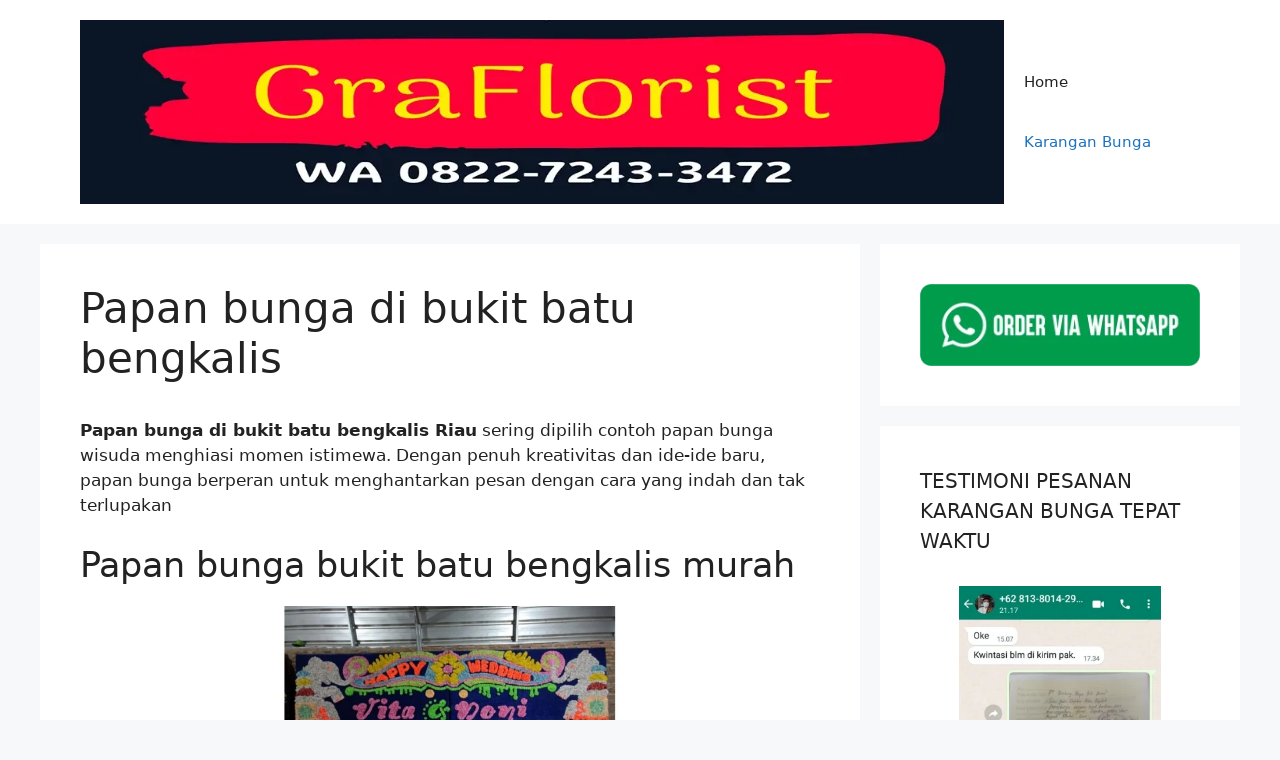

--- FILE ---
content_type: text/html; charset=UTF-8
request_url: https://www.graflorist.web.id/papan-bunga-di-bukit-batu-bengkalis/
body_size: 14027
content:
<!DOCTYPE html><html lang="en-US"><head><meta name="google-site-verification" content="6YyXMamAL6RKW_Po2Ap2EqKqnInQYTaNb88D40NxUCY"/> <meta charset="UTF-8"><script>if(navigator.userAgent.match(/MSIE|Internet Explorer/i)||navigator.userAgent.match(/Trident\/7\..*?rv:11/i)){var href=document.location.href;if(!href.match(/[?&]nowprocket/)){if(href.indexOf("?")==-1){if(href.indexOf("#")==-1){document.location.href=href+"?nowprocket=1"}else{document.location.href=href.replace("#","?nowprocket=1#")}}else{if(href.indexOf("#")==-1){document.location.href=href+"&nowprocket=1"}else{document.location.href=href.replace("#","&nowprocket=1#")}}}}</script><script>class RocketLazyLoadScripts{constructor(){this.v="1.2.3",this.triggerEvents=["keydown","mousedown","mousemove","touchmove","touchstart","touchend","wheel"],this.userEventHandler=this._triggerListener.bind(this),this.touchStartHandler=this._onTouchStart.bind(this),this.touchMoveHandler=this._onTouchMove.bind(this),this.touchEndHandler=this._onTouchEnd.bind(this),this.clickHandler=this._onClick.bind(this),this.interceptedClicks=[],window.addEventListener("pageshow",t=>{this.persisted=t.persisted}),window.addEventListener("DOMContentLoaded",()=>{this._preconnect3rdParties()}),this.delayedScripts={normal:[],async:[],defer:[]},this.trash=[],this.allJQueries=[]}_addUserInteractionListener(t){if(document.hidden){t._triggerListener();return}this.triggerEvents.forEach(e=>window.addEventListener(e,t.userEventHandler,{passive:!0})),window.addEventListener("touchstart",t.touchStartHandler,{passive:!0}),window.addEventListener("mousedown",t.touchStartHandler),document.addEventListener("visibilitychange",t.userEventHandler)}_removeUserInteractionListener(){this.triggerEvents.forEach(t=>window.removeEventListener(t,this.userEventHandler,{passive:!0})),document.removeEventListener("visibilitychange",this.userEventHandler)}_onTouchStart(t){"HTML"!==t.target.tagName&&(window.addEventListener("touchend",this.touchEndHandler),window.addEventListener("mouseup",this.touchEndHandler),window.addEventListener("touchmove",this.touchMoveHandler,{passive:!0}),window.addEventListener("mousemove",this.touchMoveHandler),t.target.addEventListener("click",this.clickHandler),this._renameDOMAttribute(t.target,"onclick","rocket-onclick"),this._pendingClickStarted())}_onTouchMove(t){window.removeEventListener("touchend",this.touchEndHandler),window.removeEventListener("mouseup",this.touchEndHandler),window.removeEventListener("touchmove",this.touchMoveHandler,{passive:!0}),window.removeEventListener("mousemove",this.touchMoveHandler),t.target.removeEventListener("click",this.clickHandler),this._renameDOMAttribute(t.target,"rocket-onclick","onclick"),this._pendingClickFinished()}_onTouchEnd(t){window.removeEventListener("touchend",this.touchEndHandler),window.removeEventListener("mouseup",this.touchEndHandler),window.removeEventListener("touchmove",this.touchMoveHandler,{passive:!0}),window.removeEventListener("mousemove",this.touchMoveHandler)}_onClick(t){t.target.removeEventListener("click",this.clickHandler),this._renameDOMAttribute(t.target,"rocket-onclick","onclick"),this.interceptedClicks.push(t),t.preventDefault(),t.stopPropagation(),t.stopImmediatePropagation(),this._pendingClickFinished()}_replayClicks(){window.removeEventListener("touchstart",this.touchStartHandler,{passive:!0}),window.removeEventListener("mousedown",this.touchStartHandler),this.interceptedClicks.forEach(t=>{t.target.dispatchEvent(new MouseEvent("click",{view:t.view,bubbles:!0,cancelable:!0}))})}_waitForPendingClicks(){return new Promise(t=>{this._isClickPending?this._pendingClickFinished=t:t()})}_pendingClickStarted(){this._isClickPending=!0}_pendingClickFinished(){this._isClickPending=!1}_renameDOMAttribute(t,e,r){t.hasAttribute&&t.hasAttribute(e)&&(event.target.setAttribute(r,event.target.getAttribute(e)),event.target.removeAttribute(e))}_triggerListener(){this._removeUserInteractionListener(this),"loading"===document.readyState?document.addEventListener("DOMContentLoaded",this._loadEverythingNow.bind(this)):this._loadEverythingNow()}_preconnect3rdParties(){let t=[];document.querySelectorAll("script[type=rocketlazyloadscript]").forEach(e=>{if(e.hasAttribute("src")){let r=new URL(e.src).origin;r!==location.origin&&t.push({src:r,crossOrigin:e.crossOrigin||"module"===e.getAttribute("data-rocket-type")})}}),t=[...new Map(t.map(t=>[JSON.stringify(t),t])).values()],this._batchInjectResourceHints(t,"preconnect")}async _loadEverythingNow(){this.lastBreath=Date.now(),this._delayEventListeners(this),this._delayJQueryReady(this),this._handleDocumentWrite(),this._registerAllDelayedScripts(),this._preloadAllScripts(),await this._loadScriptsFromList(this.delayedScripts.normal),await this._loadScriptsFromList(this.delayedScripts.defer),await this._loadScriptsFromList(this.delayedScripts.async);try{await this._triggerDOMContentLoaded(),await this._triggerWindowLoad()}catch(t){console.error(t)}window.dispatchEvent(new Event("rocket-allScriptsLoaded")),this._waitForPendingClicks().then(()=>{this._replayClicks()}),this._emptyTrash()}_registerAllDelayedScripts(){document.querySelectorAll("script[type=rocketlazyloadscript]").forEach(t=>{t.hasAttribute("data-rocket-src")?t.hasAttribute("async")&&!1!==t.async?this.delayedScripts.async.push(t):t.hasAttribute("defer")&&!1!==t.defer||"module"===t.getAttribute("data-rocket-type")?this.delayedScripts.defer.push(t):this.delayedScripts.normal.push(t):this.delayedScripts.normal.push(t)})}async _transformScript(t){return new Promise((await this._littleBreath(),navigator.userAgent.indexOf("Firefox/")>0||""===navigator.vendor)?e=>{let r=document.createElement("script");[...t.attributes].forEach(t=>{let e=t.nodeName;"type"!==e&&("data-rocket-type"===e&&(e="type"),"data-rocket-src"===e&&(e="src"),r.setAttribute(e,t.nodeValue))}),t.text&&(r.text=t.text),r.hasAttribute("src")?(r.addEventListener("load",e),r.addEventListener("error",e)):(r.text=t.text,e());try{t.parentNode.replaceChild(r,t)}catch(i){e()}}:async e=>{function r(){t.setAttribute("data-rocket-status","failed"),e()}try{let i=t.getAttribute("data-rocket-type"),n=t.getAttribute("data-rocket-src");t.text,i?(t.type=i,t.removeAttribute("data-rocket-type")):t.removeAttribute("type"),t.addEventListener("load",function r(){t.setAttribute("data-rocket-status","executed"),e()}),t.addEventListener("error",r),n?(t.removeAttribute("data-rocket-src"),t.src=n):t.src="data:text/javascript;base64,"+window.btoa(unescape(encodeURIComponent(t.text)))}catch(s){r()}})}async _loadScriptsFromList(t){let e=t.shift();return e&&e.isConnected?(await this._transformScript(e),this._loadScriptsFromList(t)):Promise.resolve()}_preloadAllScripts(){this._batchInjectResourceHints([...this.delayedScripts.normal,...this.delayedScripts.defer,...this.delayedScripts.async],"preload")}_batchInjectResourceHints(t,e){var r=document.createDocumentFragment();t.forEach(t=>{let i=t.getAttribute&&t.getAttribute("data-rocket-src")||t.src;if(i){let n=document.createElement("link");n.href=i,n.rel=e,"preconnect"!==e&&(n.as="script"),t.getAttribute&&"module"===t.getAttribute("data-rocket-type")&&(n.crossOrigin=!0),t.crossOrigin&&(n.crossOrigin=t.crossOrigin),t.integrity&&(n.integrity=t.integrity),r.appendChild(n),this.trash.push(n)}}),document.head.appendChild(r)}_delayEventListeners(t){let e={};function r(t,r){!function t(r){!e[r]&&(e[r]={originalFunctions:{add:r.addEventListener,remove:r.removeEventListener},eventsToRewrite:[]},r.addEventListener=function(){arguments[0]=i(arguments[0]),e[r].originalFunctions.add.apply(r,arguments)},r.removeEventListener=function(){arguments[0]=i(arguments[0]),e[r].originalFunctions.remove.apply(r,arguments)});function i(t){return e[r].eventsToRewrite.indexOf(t)>=0?"rocket-"+t:t}}(t),e[t].eventsToRewrite.push(r)}function i(t,e){let r=t[e];Object.defineProperty(t,e,{get:()=>r||function(){},set(i){t["rocket"+e]=r=i}})}r(document,"DOMContentLoaded"),r(window,"DOMContentLoaded"),r(window,"load"),r(window,"pageshow"),r(document,"readystatechange"),i(document,"onreadystatechange"),i(window,"onload"),i(window,"onpageshow")}_delayJQueryReady(t){let e;function r(r){if(r&&r.fn&&!t.allJQueries.includes(r)){r.fn.ready=r.fn.init.prototype.ready=function(e){return t.domReadyFired?e.bind(document)(r):document.addEventListener("rocket-DOMContentLoaded",()=>e.bind(document)(r)),r([])};let i=r.fn.on;r.fn.on=r.fn.init.prototype.on=function(){if(this[0]===window){function t(t){return t.split(" ").map(t=>"load"===t||0===t.indexOf("load.")?"rocket-jquery-load":t).join(" ")}"string"==typeof arguments[0]||arguments[0]instanceof String?arguments[0]=t(arguments[0]):"object"==typeof arguments[0]&&Object.keys(arguments[0]).forEach(e=>{let r=arguments[0][e];delete arguments[0][e],arguments[0][t(e)]=r})}return i.apply(this,arguments),this},t.allJQueries.push(r)}e=r}r(window.jQuery),Object.defineProperty(window,"jQuery",{get:()=>e,set(t){r(t)}})}async _triggerDOMContentLoaded(){this.domReadyFired=!0,await this._littleBreath(),document.dispatchEvent(new Event("rocket-DOMContentLoaded")),await this._littleBreath(),window.dispatchEvent(new Event("rocket-DOMContentLoaded")),await this._littleBreath(),document.dispatchEvent(new Event("rocket-readystatechange")),await this._littleBreath(),document.rocketonreadystatechange&&document.rocketonreadystatechange()}async _triggerWindowLoad(){await this._littleBreath(),window.dispatchEvent(new Event("rocket-load")),await this._littleBreath(),window.rocketonload&&window.rocketonload(),await this._littleBreath(),this.allJQueries.forEach(t=>t(window).trigger("rocket-jquery-load")),await this._littleBreath();let t=new Event("rocket-pageshow");t.persisted=this.persisted,window.dispatchEvent(t),await this._littleBreath(),window.rocketonpageshow&&window.rocketonpageshow({persisted:this.persisted})}_handleDocumentWrite(){let t=new Map;document.write=document.writeln=function(e){let r=document.currentScript;r||console.error("WPRocket unable to document.write this: "+e);let i=document.createRange(),n=r.parentElement,s=t.get(r);void 0===s&&(s=r.nextSibling,t.set(r,s));let a=document.createDocumentFragment();i.setStart(a,0),a.appendChild(i.createContextualFragment(e)),n.insertBefore(a,s)}}async _littleBreath(){Date.now()-this.lastBreath>45&&(await this._requestAnimFrame(),this.lastBreath=Date.now())}async _requestAnimFrame(){return document.hidden?new Promise(t=>setTimeout(t)):new Promise(t=>requestAnimationFrame(t))}_emptyTrash(){this.trash.forEach(t=>t.remove())}static run(){let t=new RocketLazyLoadScripts;t._addUserInteractionListener(t)}}RocketLazyLoadScripts.run();</script> <meta name='robots' content='index, follow, max-image-preview:large, max-snippet:-1, max-video-preview:-1'/><meta name="viewport" content="width=device-width, initial-scale=1">  <title>Papan bunga di bukit batu bengkalis - WA 082272433472 - Graflorist</title> <meta name="description" content="Papan bunga di bukit batu bengkalis Riau carter perhari karangan bunga selamat sukses Ukuran Jumbo tersedia Ucapan selamat wisuda dan sesi pesan sekarang"/> <link rel="canonical" href="https://www.graflorist.web.id/papan-bunga-di-bukit-batu-bengkalis/"/> <meta property="og:locale" content="en_US"/> <meta property="og:type" content="article"/> <meta property="og:title" content="Papan bunga di bukit batu bengkalis - WA 082272433472 - Graflorist"/> <meta property="og:description" content="Papan bunga di bukit batu bengkalis Riau carter perhari karangan bunga selamat sukses Ukuran Jumbo tersedia Ucapan selamat wisuda dan sesi pesan sekarang"/> <meta property="og:url" content="https://www.graflorist.web.id/papan-bunga-di-bukit-batu-bengkalis/"/> <meta property="og:site_name" content="Graflorist"/> <meta property="article:published_time" content="2023-08-23T20:01:32+00:00"/> <meta property="og:image" content="https://www.graflorist.web.id/wp-content/uploads/2023/08/karangan-papan-bunga.webp"/> <meta name="author" content="karbung"/> <meta name="twitter:card" content="summary_large_image"/> <meta name="twitter:label1" content="Written by"/> <meta name="twitter:data1" content="karbung"/> <meta name="twitter:label2" content="Est. reading time"/> <meta name="twitter:data2" content="4 minutes"/> <script type="application/ld+json" class="yoast-schema-graph">{"@context":"https://schema.org","@graph":[{"@type":"WebPage","@id":"https://www.graflorist.web.id/papan-bunga-di-bukit-batu-bengkalis/","url":"https://www.graflorist.web.id/papan-bunga-di-bukit-batu-bengkalis/","name":"Papan bunga di bukit batu bengkalis - WA 082272433472 - Graflorist","isPartOf":{"@id":"https://www.graflorist.web.id/#website"},"primaryImageOfPage":{"@id":"https://www.graflorist.web.id/papan-bunga-di-bukit-batu-bengkalis/#primaryimage"},"image":{"@id":"https://www.graflorist.web.id/papan-bunga-di-bukit-batu-bengkalis/#primaryimage"},"thumbnailUrl":"https://www.graflorist.web.id/wp-content/uploads/2023/08/karangan-papan-bunga.webp","datePublished":"2023-08-23T20:01:32+00:00","author":{"@id":"https://www.graflorist.web.id/#/schema/person/cab0de6f0efdc5ee606a9d922c81058d"},"description":"Papan bunga di bukit batu bengkalis Riau carter perhari karangan bunga selamat sukses Ukuran Jumbo tersedia Ucapan selamat wisuda dan sesi pesan sekarang","breadcrumb":{"@id":"https://www.graflorist.web.id/papan-bunga-di-bukit-batu-bengkalis/#breadcrumb"},"inLanguage":"en-US","potentialAction":[{"@type":"ReadAction","target":["https://www.graflorist.web.id/papan-bunga-di-bukit-batu-bengkalis/"]}]},{"@type":"ImageObject","inLanguage":"en-US","@id":"https://www.graflorist.web.id/papan-bunga-di-bukit-batu-bengkalis/#primaryimage","url":"https://www.graflorist.web.id/wp-content/uploads/2023/08/karangan-papan-bunga.webp","contentUrl":"https://www.graflorist.web.id/wp-content/uploads/2023/08/karangan-papan-bunga.webp","width":600,"height":300},{"@type":"BreadcrumbList","@id":"https://www.graflorist.web.id/papan-bunga-di-bukit-batu-bengkalis/#breadcrumb","itemListElement":[{"@type":"ListItem","position":1,"name":"Home","item":"https://www.graflorist.web.id/"},{"@type":"ListItem","position":2,"name":"Karangan Bunga","item":"https://www.graflorist.web.id/karangan-bunga/"},{"@type":"ListItem","position":3,"name":"Papan bunga di bukit batu bengkalis"}]},{"@type":"WebSite","@id":"https://www.graflorist.web.id/#website","url":"https://www.graflorist.web.id/","name":"Graflorist","description":"","potentialAction":[{"@type":"SearchAction","target":{"@type":"EntryPoint","urlTemplate":"https://www.graflorist.web.id/?s={search_term_string}"},"query-input":{"@type":"PropertyValueSpecification","valueRequired":true,"valueName":"search_term_string"}}],"inLanguage":"en-US"},{"@type":"Person","@id":"https://www.graflorist.web.id/#/schema/person/cab0de6f0efdc5ee606a9d922c81058d","name":"karbung","image":{"@type":"ImageObject","inLanguage":"en-US","@id":"https://www.graflorist.web.id/#/schema/person/image/","url":"https://secure.gravatar.com/avatar/98e2d64421ad27fb691e50502fcaf120d6c2b5ce2c52f3ed4c45d12b456f2495?s=96&d=mm&r=g","contentUrl":"https://secure.gravatar.com/avatar/98e2d64421ad27fb691e50502fcaf120d6c2b5ce2c52f3ed4c45d12b456f2495?s=96&d=mm&r=g","caption":"karbung"}}]}</script> <link rel="alternate" type="application/rss+xml" title="Graflorist &raquo; Feed" href="https://www.graflorist.web.id/feed/"/><link rel="alternate" type="application/rss+xml" title="Graflorist &raquo; Comments Feed" href="https://www.graflorist.web.id/comments/feed/"/><link rel="alternate" title="oEmbed (JSON)" type="application/json+oembed" href="https://www.graflorist.web.id/wp-json/oembed/1.0/embed?url=https%3A%2F%2Fwww.graflorist.web.id%2Fpapan-bunga-di-bukit-batu-bengkalis%2F"/><link rel="alternate" title="oEmbed (XML)" type="text/xml+oembed" href="https://www.graflorist.web.id/wp-json/oembed/1.0/embed?url=https%3A%2F%2Fwww.graflorist.web.id%2Fpapan-bunga-di-bukit-batu-bengkalis%2F&#038;format=xml"/><style id='wp-img-auto-sizes-contain-inline-css'>img:is([sizes=auto i],[sizes^="auto," i]){contain-intrinsic-size:3000px 1500px}/*# sourceURL=wp-img-auto-sizes-contain-inline-css */</style><style id='wp-emoji-styles-inline-css'> img.wp-smiley, img.emoji { display: inline !important; border: none !important; box-shadow: none !important; height: 1em !important; width: 1em !important; margin: 0 0.07em !important; vertical-align: -0.1em !important; background: none !important; padding: 0 !important; }/*# sourceURL=wp-emoji-styles-inline-css */</style><style id='wp-block-library-inline-css'>:root{--wp-block-synced-color:#7a00df;--wp-block-synced-color--rgb:122,0,223;--wp-bound-block-color:var(--wp-block-synced-color);--wp-editor-canvas-background:#ddd;--wp-admin-theme-color:#007cba;--wp-admin-theme-color--rgb:0,124,186;--wp-admin-theme-color-darker-10:#006ba1;--wp-admin-theme-color-darker-10--rgb:0,107,160.5;--wp-admin-theme-color-darker-20:#005a87;--wp-admin-theme-color-darker-20--rgb:0,90,135;--wp-admin-border-width-focus:2px}@media (min-resolution:192dpi){:root{--wp-admin-border-width-focus:1.5px}}.wp-element-button{cursor:pointer}:root .has-very-light-gray-background-color{background-color:#eee}:root .has-very-dark-gray-background-color{background-color:#313131}:root .has-very-light-gray-color{color:#eee}:root .has-very-dark-gray-color{color:#313131}:root .has-vivid-green-cyan-to-vivid-cyan-blue-gradient-background{background:linear-gradient(135deg,#00d084,#0693e3)}:root .has-purple-crush-gradient-background{background:linear-gradient(135deg,#34e2e4,#4721fb 50%,#ab1dfe)}:root .has-hazy-dawn-gradient-background{background:linear-gradient(135deg,#faaca8,#dad0ec)}:root .has-subdued-olive-gradient-background{background:linear-gradient(135deg,#fafae1,#67a671)}:root .has-atomic-cream-gradient-background{background:linear-gradient(135deg,#fdd79a,#004a59)}:root .has-nightshade-gradient-background{background:linear-gradient(135deg,#330968,#31cdcf)}:root .has-midnight-gradient-background{background:linear-gradient(135deg,#020381,#2874fc)}:root{--wp--preset--font-size--normal:16px;--wp--preset--font-size--huge:42px}.has-regular-font-size{font-size:1em}.has-larger-font-size{font-size:2.625em}.has-normal-font-size{font-size:var(--wp--preset--font-size--normal)}.has-huge-font-size{font-size:var(--wp--preset--font-size--huge)}.has-text-align-center{text-align:center}.has-text-align-left{text-align:left}.has-text-align-right{text-align:right}.has-fit-text{white-space:nowrap!important}#end-resizable-editor-section{display:none}.aligncenter{clear:both}.items-justified-left{justify-content:flex-start}.items-justified-center{justify-content:center}.items-justified-right{justify-content:flex-end}.items-justified-space-between{justify-content:space-between}.screen-reader-text{border:0;clip-path:inset(50%);height:1px;margin:-1px;overflow:hidden;padding:0;position:absolute;width:1px;word-wrap:normal!important}.screen-reader-text:focus{background-color:#ddd;clip-path:none;color:#444;display:block;font-size:1em;height:auto;left:5px;line-height:normal;padding:15px 23px 14px;text-decoration:none;top:5px;width:auto;z-index:100000}html :where(.has-border-color){border-style:solid}html :where([style*=border-top-color]){border-top-style:solid}html :where([style*=border-right-color]){border-right-style:solid}html :where([style*=border-bottom-color]){border-bottom-style:solid}html :where([style*=border-left-color]){border-left-style:solid}html :where([style*=border-width]){border-style:solid}html :where([style*=border-top-width]){border-top-style:solid}html :where([style*=border-right-width]){border-right-style:solid}html :where([style*=border-bottom-width]){border-bottom-style:solid}html :where([style*=border-left-width]){border-left-style:solid}html :where(img[class*=wp-image-]){height:auto;max-width:100%}:where(figure){margin:0 0 1em}html :where(.is-position-sticky){--wp-admin--admin-bar--position-offset:var(--wp-admin--admin-bar--height,0px)}@media screen and (max-width:600px){html :where(.is-position-sticky){--wp-admin--admin-bar--position-offset:0px}}/*# sourceURL=wp-block-library-inline-css */</style><style id='global-styles-inline-css'>
:root{--wp--preset--aspect-ratio--square: 1;--wp--preset--aspect-ratio--4-3: 4/3;--wp--preset--aspect-ratio--3-4: 3/4;--wp--preset--aspect-ratio--3-2: 3/2;--wp--preset--aspect-ratio--2-3: 2/3;--wp--preset--aspect-ratio--16-9: 16/9;--wp--preset--aspect-ratio--9-16: 9/16;--wp--preset--color--black: #000000;--wp--preset--color--cyan-bluish-gray: #abb8c3;--wp--preset--color--white: #ffffff;--wp--preset--color--pale-pink: #f78da7;--wp--preset--color--vivid-red: #cf2e2e;--wp--preset--color--luminous-vivid-orange: #ff6900;--wp--preset--color--luminous-vivid-amber: #fcb900;--wp--preset--color--light-green-cyan: #7bdcb5;--wp--preset--color--vivid-green-cyan: #00d084;--wp--preset--color--pale-cyan-blue: #8ed1fc;--wp--preset--color--vivid-cyan-blue: #0693e3;--wp--preset--color--vivid-purple: #9b51e0;--wp--preset--color--contrast: var(--contrast);--wp--preset--color--contrast-2: var(--contrast-2);--wp--preset--color--contrast-3: var(--contrast-3);--wp--preset--color--base: var(--base);--wp--preset--color--base-2: var(--base-2);--wp--preset--color--base-3: var(--base-3);--wp--preset--color--accent: var(--accent);--wp--preset--gradient--vivid-cyan-blue-to-vivid-purple: linear-gradient(135deg,rgb(6,147,227) 0%,rgb(155,81,224) 100%);--wp--preset--gradient--light-green-cyan-to-vivid-green-cyan: linear-gradient(135deg,rgb(122,220,180) 0%,rgb(0,208,130) 100%);--wp--preset--gradient--luminous-vivid-amber-to-luminous-vivid-orange: linear-gradient(135deg,rgb(252,185,0) 0%,rgb(255,105,0) 100%);--wp--preset--gradient--luminous-vivid-orange-to-vivid-red: linear-gradient(135deg,rgb(255,105,0) 0%,rgb(207,46,46) 100%);--wp--preset--gradient--very-light-gray-to-cyan-bluish-gray: linear-gradient(135deg,rgb(238,238,238) 0%,rgb(169,184,195) 100%);--wp--preset--gradient--cool-to-warm-spectrum: linear-gradient(135deg,rgb(74,234,220) 0%,rgb(151,120,209) 20%,rgb(207,42,186) 40%,rgb(238,44,130) 60%,rgb(251,105,98) 80%,rgb(254,248,76) 100%);--wp--preset--gradient--blush-light-purple: linear-gradient(135deg,rgb(255,206,236) 0%,rgb(152,150,240) 100%);--wp--preset--gradient--blush-bordeaux: linear-gradient(135deg,rgb(254,205,165) 0%,rgb(254,45,45) 50%,rgb(107,0,62) 100%);--wp--preset--gradient--luminous-dusk: linear-gradient(135deg,rgb(255,203,112) 0%,rgb(199,81,192) 50%,rgb(65,88,208) 100%);--wp--preset--gradient--pale-ocean: linear-gradient(135deg,rgb(255,245,203) 0%,rgb(182,227,212) 50%,rgb(51,167,181) 100%);--wp--preset--gradient--electric-grass: linear-gradient(135deg,rgb(202,248,128) 0%,rgb(113,206,126) 100%);--wp--preset--gradient--midnight: linear-gradient(135deg,rgb(2,3,129) 0%,rgb(40,116,252) 100%);--wp--preset--font-size--small: 13px;--wp--preset--font-size--medium: 20px;--wp--preset--font-size--large: 36px;--wp--preset--font-size--x-large: 42px;--wp--preset--spacing--20: 0.44rem;--wp--preset--spacing--30: 0.67rem;--wp--preset--spacing--40: 1rem;--wp--preset--spacing--50: 1.5rem;--wp--preset--spacing--60: 2.25rem;--wp--preset--spacing--70: 3.38rem;--wp--preset--spacing--80: 5.06rem;--wp--preset--shadow--natural: 6px 6px 9px rgba(0, 0, 0, 0.2);--wp--preset--shadow--deep: 12px 12px 50px rgba(0, 0, 0, 0.4);--wp--preset--shadow--sharp: 6px 6px 0px rgba(0, 0, 0, 0.2);--wp--preset--shadow--outlined: 6px 6px 0px -3px rgb(255, 255, 255), 6px 6px rgb(0, 0, 0);--wp--preset--shadow--crisp: 6px 6px 0px rgb(0, 0, 0);}:where(.is-layout-flex){gap: 0.5em;}:where(.is-layout-grid){gap: 0.5em;}body .is-layout-flex{display: flex;}.is-layout-flex{flex-wrap: wrap;align-items: center;}.is-layout-flex > :is(*, div){margin: 0;}body .is-layout-grid{display: grid;}.is-layout-grid > :is(*, div){margin: 0;}:where(.wp-block-columns.is-layout-flex){gap: 2em;}:where(.wp-block-columns.is-layout-grid){gap: 2em;}:where(.wp-block-post-template.is-layout-flex){gap: 1.25em;}:where(.wp-block-post-template.is-layout-grid){gap: 1.25em;}.has-black-color{color: var(--wp--preset--color--black) !important;}.has-cyan-bluish-gray-color{color: var(--wp--preset--color--cyan-bluish-gray) !important;}.has-white-color{color: var(--wp--preset--color--white) !important;}.has-pale-pink-color{color: var(--wp--preset--color--pale-pink) !important;}.has-vivid-red-color{color: var(--wp--preset--color--vivid-red) !important;}.has-luminous-vivid-orange-color{color: var(--wp--preset--color--luminous-vivid-orange) !important;}.has-luminous-vivid-amber-color{color: var(--wp--preset--color--luminous-vivid-amber) !important;}.has-light-green-cyan-color{color: var(--wp--preset--color--light-green-cyan) !important;}.has-vivid-green-cyan-color{color: var(--wp--preset--color--vivid-green-cyan) !important;}.has-pale-cyan-blue-color{color: var(--wp--preset--color--pale-cyan-blue) !important;}.has-vivid-cyan-blue-color{color: var(--wp--preset--color--vivid-cyan-blue) !important;}.has-vivid-purple-color{color: var(--wp--preset--color--vivid-purple) !important;}.has-black-background-color{background-color: var(--wp--preset--color--black) !important;}.has-cyan-bluish-gray-background-color{background-color: var(--wp--preset--color--cyan-bluish-gray) !important;}.has-white-background-color{background-color: var(--wp--preset--color--white) !important;}.has-pale-pink-background-color{background-color: var(--wp--preset--color--pale-pink) !important;}.has-vivid-red-background-color{background-color: var(--wp--preset--color--vivid-red) !important;}.has-luminous-vivid-orange-background-color{background-color: var(--wp--preset--color--luminous-vivid-orange) !important;}.has-luminous-vivid-amber-background-color{background-color: var(--wp--preset--color--luminous-vivid-amber) !important;}.has-light-green-cyan-background-color{background-color: var(--wp--preset--color--light-green-cyan) !important;}.has-vivid-green-cyan-background-color{background-color: var(--wp--preset--color--vivid-green-cyan) !important;}.has-pale-cyan-blue-background-color{background-color: var(--wp--preset--color--pale-cyan-blue) !important;}.has-vivid-cyan-blue-background-color{background-color: var(--wp--preset--color--vivid-cyan-blue) !important;}.has-vivid-purple-background-color{background-color: var(--wp--preset--color--vivid-purple) !important;}.has-black-border-color{border-color: var(--wp--preset--color--black) !important;}.has-cyan-bluish-gray-border-color{border-color: var(--wp--preset--color--cyan-bluish-gray) !important;}.has-white-border-color{border-color: var(--wp--preset--color--white) !important;}.has-pale-pink-border-color{border-color: var(--wp--preset--color--pale-pink) !important;}.has-vivid-red-border-color{border-color: var(--wp--preset--color--vivid-red) !important;}.has-luminous-vivid-orange-border-color{border-color: var(--wp--preset--color--luminous-vivid-orange) !important;}.has-luminous-vivid-amber-border-color{border-color: var(--wp--preset--color--luminous-vivid-amber) !important;}.has-light-green-cyan-border-color{border-color: var(--wp--preset--color--light-green-cyan) !important;}.has-vivid-green-cyan-border-color{border-color: var(--wp--preset--color--vivid-green-cyan) !important;}.has-pale-cyan-blue-border-color{border-color: var(--wp--preset--color--pale-cyan-blue) !important;}.has-vivid-cyan-blue-border-color{border-color: var(--wp--preset--color--vivid-cyan-blue) !important;}.has-vivid-purple-border-color{border-color: var(--wp--preset--color--vivid-purple) !important;}.has-vivid-cyan-blue-to-vivid-purple-gradient-background{background: var(--wp--preset--gradient--vivid-cyan-blue-to-vivid-purple) !important;}.has-light-green-cyan-to-vivid-green-cyan-gradient-background{background: var(--wp--preset--gradient--light-green-cyan-to-vivid-green-cyan) !important;}.has-luminous-vivid-amber-to-luminous-vivid-orange-gradient-background{background: var(--wp--preset--gradient--luminous-vivid-amber-to-luminous-vivid-orange) !important;}.has-luminous-vivid-orange-to-vivid-red-gradient-background{background: var(--wp--preset--gradient--luminous-vivid-orange-to-vivid-red) !important;}.has-very-light-gray-to-cyan-bluish-gray-gradient-background{background: var(--wp--preset--gradient--very-light-gray-to-cyan-bluish-gray) !important;}.has-cool-to-warm-spectrum-gradient-background{background: var(--wp--preset--gradient--cool-to-warm-spectrum) !important;}.has-blush-light-purple-gradient-background{background: var(--wp--preset--gradient--blush-light-purple) !important;}.has-blush-bordeaux-gradient-background{background: var(--wp--preset--gradient--blush-bordeaux) !important;}.has-luminous-dusk-gradient-background{background: var(--wp--preset--gradient--luminous-dusk) !important;}.has-pale-ocean-gradient-background{background: var(--wp--preset--gradient--pale-ocean) !important;}.has-electric-grass-gradient-background{background: var(--wp--preset--gradient--electric-grass) !important;}.has-midnight-gradient-background{background: var(--wp--preset--gradient--midnight) !important;}.has-small-font-size{font-size: var(--wp--preset--font-size--small) !important;}.has-medium-font-size{font-size: var(--wp--preset--font-size--medium) !important;}.has-large-font-size{font-size: var(--wp--preset--font-size--large) !important;}.has-x-large-font-size{font-size: var(--wp--preset--font-size--x-large) !important;}
/*# sourceURL=global-styles-inline-css */
</style>
<style id='classic-theme-styles-inline-css'>/*! This file is auto-generated */.wp-block-button__link{color:#fff;background-color:#32373c;border-radius:9999px;box-shadow:none;text-decoration:none;padding:calc(.667em + 2px) calc(1.333em + 2px);font-size:1.125em}.wp-block-file__button{background:#32373c;color:#fff;text-decoration:none}/*# sourceURL=/wp-includes/css/classic-themes.min.css */</style><link rel='stylesheet' id='generate-style-css' href='https://www.graflorist.web.id/wp-content/themes/generatepress/assets/css/main.min.css' media='all'/><style id='generate-style-inline-css'>body{background-color:var(--base-2);color:var(--contrast);}a{color:var(--accent);}a{text-decoration:underline;}.entry-title a, .site-branding a, a.button, .wp-block-button__link, .main-navigation a{text-decoration:none;}a:hover, a:focus, a:active{color:var(--contrast);}.wp-block-group__inner-container{max-width:1200px;margin-left:auto;margin-right:auto;}:root{--contrast:#222222;--contrast-2:#575760;--contrast-3:#b2b2be;--base:#f0f0f0;--base-2:#f7f8f9;--base-3:#ffffff;--accent:#1e73be;}:root .has-contrast-color{color:var(--contrast);}:root .has-contrast-background-color{background-color:var(--contrast);}:root .has-contrast-2-color{color:var(--contrast-2);}:root .has-contrast-2-background-color{background-color:var(--contrast-2);}:root .has-contrast-3-color{color:var(--contrast-3);}:root .has-contrast-3-background-color{background-color:var(--contrast-3);}:root .has-base-color{color:var(--base);}:root .has-base-background-color{background-color:var(--base);}:root .has-base-2-color{color:var(--base-2);}:root .has-base-2-background-color{background-color:var(--base-2);}:root .has-base-3-color{color:var(--base-3);}:root .has-base-3-background-color{background-color:var(--base-3);}:root .has-accent-color{color:var(--accent);}:root .has-accent-background-color{background-color:var(--accent);}.top-bar{background-color:#636363;color:#ffffff;}.top-bar a{color:#ffffff;}.top-bar a:hover{color:#303030;}.site-header{background-color:var(--base-3);}.main-title a,.main-title a:hover{color:var(--contrast);}.site-description{color:var(--contrast-2);}.mobile-menu-control-wrapper .menu-toggle,.mobile-menu-control-wrapper .menu-toggle:hover,.mobile-menu-control-wrapper .menu-toggle:focus,.has-inline-mobile-toggle #site-navigation.toggled{background-color:rgba(0, 0, 0, 0.02);}.main-navigation,.main-navigation ul ul{background-color:var(--base-3);}.main-navigation .main-nav ul li a, .main-navigation .menu-toggle, .main-navigation .menu-bar-items{color:var(--contrast);}.main-navigation .main-nav ul li:not([class*="current-menu-"]):hover > a, .main-navigation .main-nav ul li:not([class*="current-menu-"]):focus > a, .main-navigation .main-nav ul li.sfHover:not([class*="current-menu-"]) > a, .main-navigation .menu-bar-item:hover > a, .main-navigation .menu-bar-item.sfHover > a{color:var(--accent);}button.menu-toggle:hover,button.menu-toggle:focus{color:var(--contrast);}.main-navigation .main-nav ul li[class*="current-menu-"] > a{color:var(--accent);}.navigation-search input[type="search"],.navigation-search input[type="search"]:active, .navigation-search input[type="search"]:focus, .main-navigation .main-nav ul li.search-item.active > a, .main-navigation .menu-bar-items .search-item.active > a{color:var(--accent);}.main-navigation ul ul{background-color:var(--base);}.separate-containers .inside-article, .separate-containers .comments-area, .separate-containers .page-header, .one-container .container, .separate-containers .paging-navigation, .inside-page-header{background-color:var(--base-3);}.entry-title a{color:var(--contrast);}.entry-title a:hover{color:var(--contrast-2);}.entry-meta{color:var(--contrast-2);}.sidebar .widget{background-color:var(--base-3);}.footer-widgets{background-color:var(--base-3);}.site-info{background-color:var(--base-3);}input[type="text"],input[type="email"],input[type="url"],input[type="password"],input[type="search"],input[type="tel"],input[type="number"],textarea,select{color:var(--contrast);background-color:var(--base-2);border-color:var(--base);}input[type="text"]:focus,input[type="email"]:focus,input[type="url"]:focus,input[type="password"]:focus,input[type="search"]:focus,input[type="tel"]:focus,input[type="number"]:focus,textarea:focus,select:focus{color:var(--contrast);background-color:var(--base-2);border-color:var(--contrast-3);}button,html input[type="button"],input[type="reset"],input[type="submit"],a.button,a.wp-block-button__link:not(.has-background){color:#ffffff;background-color:#55555e;}button:hover,html input[type="button"]:hover,input[type="reset"]:hover,input[type="submit"]:hover,a.button:hover,button:focus,html input[type="button"]:focus,input[type="reset"]:focus,input[type="submit"]:focus,a.button:focus,a.wp-block-button__link:not(.has-background):active,a.wp-block-button__link:not(.has-background):focus,a.wp-block-button__link:not(.has-background):hover{color:#ffffff;background-color:#3f4047;}a.generate-back-to-top{background-color:rgba( 0,0,0,0.4 );color:#ffffff;}a.generate-back-to-top:hover,a.generate-back-to-top:focus{background-color:rgba( 0,0,0,0.6 );color:#ffffff;}:root{--gp-search-modal-bg-color:var(--base-3);--gp-search-modal-text-color:var(--contrast);--gp-search-modal-overlay-bg-color:rgba(0,0,0,0.2);}@media (max-width: 768px){.main-navigation .menu-bar-item:hover > a, .main-navigation .menu-bar-item.sfHover > a{background:none;color:var(--contrast);}}.nav-below-header .main-navigation .inside-navigation.grid-container, .nav-above-header .main-navigation .inside-navigation.grid-container{padding:0px 20px 0px 20px;}.site-main .wp-block-group__inner-container{padding:40px;}.separate-containers .paging-navigation{padding-top:20px;padding-bottom:20px;}.entry-content .alignwide, body:not(.no-sidebar) .entry-content .alignfull{margin-left:-40px;width:calc(100% + 80px);max-width:calc(100% + 80px);}.rtl .menu-item-has-children .dropdown-menu-toggle{padding-left:20px;}.rtl .main-navigation .main-nav ul li.menu-item-has-children > a{padding-right:20px;}@media (max-width:768px){.separate-containers .inside-article, .separate-containers .comments-area, .separate-containers .page-header, .separate-containers .paging-navigation, .one-container .site-content, .inside-page-header{padding:30px;}.site-main .wp-block-group__inner-container{padding:30px;}.inside-top-bar{padding-right:30px;padding-left:30px;}.inside-header{padding-right:30px;padding-left:30px;}.widget-area .widget{padding-top:30px;padding-right:30px;padding-bottom:30px;padding-left:30px;}.footer-widgets-container{padding-top:30px;padding-right:30px;padding-bottom:30px;padding-left:30px;}.inside-site-info{padding-right:30px;padding-left:30px;}.entry-content .alignwide, body:not(.no-sidebar) .entry-content .alignfull{margin-left:-30px;width:calc(100% + 60px);max-width:calc(100% + 60px);}.one-container .site-main .paging-navigation{margin-bottom:20px;}}/* End cached CSS */.is-right-sidebar{width:30%;}.is-left-sidebar{width:30%;}.site-content .content-area{width:70%;}@media (max-width: 768px){.main-navigation .menu-toggle,.sidebar-nav-mobile:not(#sticky-placeholder){display:block;}.main-navigation ul,.gen-sidebar-nav,.main-navigation:not(.slideout-navigation):not(.toggled) .main-nav > ul,.has-inline-mobile-toggle #site-navigation .inside-navigation > *:not(.navigation-search):not(.main-nav){display:none;}.nav-align-right .inside-navigation,.nav-align-center .inside-navigation{justify-content:space-between;}.has-inline-mobile-toggle .mobile-menu-control-wrapper{display:flex;flex-wrap:wrap;}.has-inline-mobile-toggle .inside-header{flex-direction:row;text-align:left;flex-wrap:wrap;}.has-inline-mobile-toggle .header-widget,.has-inline-mobile-toggle #site-navigation{flex-basis:100%;}.nav-float-left .has-inline-mobile-toggle #site-navigation{order:10;}}/*# sourceURL=generate-style-inline-css */</style><link rel='stylesheet' id='generate-blog-columns-css' href='https://www.graflorist.web.id/wp-content/plugins/gp-premium/blog/functions/css/columns.min.css' media='all'/><link rel="https://api.w.org/" href="https://www.graflorist.web.id/wp-json/"/><link rel="alternate" title="JSON" type="application/json" href="https://www.graflorist.web.id/wp-json/wp/v2/posts/32457"/><link rel="EditURI" type="application/rsd+xml" title="RSD" href="https://www.graflorist.web.id/xmlrpc.php?rsd"/><meta name="generator" content="WordPress 6.9"/><link rel='shortlink' href='https://www.graflorist.web.id/?p=32457'/><link rel='stylesheet' id='joinchat-css' href='https://www.graflorist.web.id/wp-content/plugins/creame-whatsapp-me/public/css/joinchat-btn.min.css' media='all' />
</head><body class="wp-singular post-template-default single single-post postid-32457 single-format-standard wp-custom-logo wp-embed-responsive wp-theme-generatepress post-image-above-header post-image-aligned-center sticky-menu-fade right-sidebar nav-float-right separate-containers header-aligned-left dropdown-hover" itemtype="https://schema.org/Blog" itemscope> <a class="screen-reader-text skip-link" href="#content" title="Skip to content">Skip to content</a> <header class="site-header has-inline-mobile-toggle" id="masthead" aria-label="Site" itemtype="https://schema.org/WPHeader" itemscope> <div class="inside-header grid-container"> <div class="site-logo"> <a href="https://www.graflorist.web.id/" rel="home"> <img class="header-image is-logo-image" alt="Graflorist" src="https://www.graflorist.web.id/wp-content/uploads/2024/07/cropped-grafloristoke.webp" width="1185" height="236"/> </a> </div> <nav class="main-navigation mobile-menu-control-wrapper" id="mobile-menu-control-wrapper" aria-label="Mobile Toggle"> <button data-nav="site-navigation" class="menu-toggle" aria-controls="primary-menu" aria-expanded="false"> <span class="gp-icon icon-menu-bars"><svg viewBox="0 0 512 512" aria-hidden="true" xmlns="http://www.w3.org/2000/svg" width="1em" height="1em"><path d="M0 96c0-13.255 10.745-24 24-24h464c13.255 0 24 10.745 24 24s-10.745 24-24 24H24c-13.255 0-24-10.745-24-24zm0 160c0-13.255 10.745-24 24-24h464c13.255 0 24 10.745 24 24s-10.745 24-24 24H24c-13.255 0-24-10.745-24-24zm0 160c0-13.255 10.745-24 24-24h464c13.255 0 24 10.745 24 24s-10.745 24-24 24H24c-13.255 0-24-10.745-24-24z"/></svg><svg viewBox="0 0 512 512" aria-hidden="true" xmlns="http://www.w3.org/2000/svg" width="1em" height="1em"><path d="M71.029 71.029c9.373-9.372 24.569-9.372 33.942 0L256 222.059l151.029-151.03c9.373-9.372 24.569-9.372 33.942 0 9.372 9.373 9.372 24.569 0 33.942L289.941 256l151.03 151.029c9.372 9.373 9.372 24.569 0 33.942-9.373 9.372-24.569 9.372-33.942 0L256 289.941l-151.029 151.03c-9.373 9.372-24.569 9.372-33.942 0-9.372-9.373-9.372-24.569 0-33.942L222.059 256 71.029 104.971c-9.372-9.373-9.372-24.569 0-33.942z"/></svg></span><span class="screen-reader-text">Menu</span> </button> </nav> <nav class="main-navigation sub-menu-right" id="site-navigation" aria-label="Primary" itemtype="https://schema.org/SiteNavigationElement" itemscope> <div class="inside-navigation grid-container"> <button class="menu-toggle" aria-controls="primary-menu" aria-expanded="false"> <span class="gp-icon icon-menu-bars"><svg viewBox="0 0 512 512" aria-hidden="true" xmlns="http://www.w3.org/2000/svg" width="1em" height="1em"><path d="M0 96c0-13.255 10.745-24 24-24h464c13.255 0 24 10.745 24 24s-10.745 24-24 24H24c-13.255 0-24-10.745-24-24zm0 160c0-13.255 10.745-24 24-24h464c13.255 0 24 10.745 24 24s-10.745 24-24 24H24c-13.255 0-24-10.745-24-24zm0 160c0-13.255 10.745-24 24-24h464c13.255 0 24 10.745 24 24s-10.745 24-24 24H24c-13.255 0-24-10.745-24-24z"/></svg><svg viewBox="0 0 512 512" aria-hidden="true" xmlns="http://www.w3.org/2000/svg" width="1em" height="1em"><path d="M71.029 71.029c9.373-9.372 24.569-9.372 33.942 0L256 222.059l151.029-151.03c9.373-9.372 24.569-9.372 33.942 0 9.372 9.373 9.372 24.569 0 33.942L289.941 256l151.03 151.029c9.372 9.373 9.372 24.569 0 33.942-9.373 9.372-24.569 9.372-33.942 0L256 289.941l-151.029 151.03c-9.373 9.372-24.569 9.372-33.942 0-9.372-9.373-9.372-24.569 0-33.942L222.059 256 71.029 104.971c-9.372-9.373-9.372-24.569 0-33.942z"/></svg></span><span class="screen-reader-text">Menu</span> </button> <div id="primary-menu" class="main-nav"><ul id="menu-menu-1" class=" menu sf-menu"><li id="menu-item-21284" class="menu-item menu-item-type-custom menu-item-object-custom menu-item-home menu-item-21284"><a href="https://www.graflorist.web.id/">Home</a></li><li id="menu-item-21289" class="menu-item menu-item-type-taxonomy menu-item-object-category current-post-ancestor current-menu-parent current-post-parent menu-item-21289"><a href="https://www.graflorist.web.id/karangan-bunga/">Karangan Bunga</a></li></ul></div> </div> </nav> </div> </header> <div class="site grid-container container hfeed" id="page"> <div class="site-content" id="content"> <div class="content-area" id="primary"> <main class="site-main" id="main"> <article id="post-32457" class="post-32457 post type-post status-publish format-standard hentry category-karangan-bunga infinite-scroll-item" itemtype="https://schema.org/CreativeWork" itemscope> <div class="inside-article"> <header class="entry-header"> <h1 class="entry-title" itemprop="headline">Papan bunga di bukit batu bengkalis</h1> </header> <div class="entry-content" itemprop="text"> <p><strong>Papan bunga di bukit batu bengkalis Riau</strong> sering dipilih contoh papan bunga wisuda menghiasi momen istimewa. Dengan penuh kreativitas dan ide-ide baru, papan bunga berperan untuk menghantarkan pesan dengan cara yang indah dan tak terlupakan</p><h2>Papan bunga bukit batu bengkalis murah</h2><p> <img fetchpriority="high" decoding="async" class="aligncenter wp-image-23167" title="Papan bunga bukit batu bengkalis murah" src="https://www.graflorist.web.id/wp-content/uploads/2023/08/karangan-papan-bunga.webp" alt="Papan bunga bukit batu bengkalis murah" width="348" height="174" srcset="https://www.graflorist.web.id/wp-content/uploads/2023/08/karangan-papan-bunga.webp 600w, https://www.graflorist.web.id/wp-content/uploads/2023/08/karangan-papan-bunga-300x150.webp 300w" sizes="(max-width: 348px) 100vw, 348px"/> </p><p>Seiring dengan perkembangan teknologi, cara memesan papan bunga sekarang semakin sederhana. Dengan adanya platform online, Anda memiliki kemampuan untuk mengatur desain ucapan papan bunga pernikahan unik dan pesan yang diinginkan. Kemudahan ini mempermudah bagimu untuk menyampaikan pesan khusus dalam setiap momen spesial, bahkan jika jarak jauh kadang menjadi halangan untuk order <strong>papan bunga bukit batu bengkalis murah</strong></p><h2>sewa papan bunga bukit batu bengkalis</h2><table><thead><tr><th>Florist bukit batu bengkalis</th><th>Jenis</th><th> Ukuran</th></tr></thead><tbody><tr><td> Papan bunga nikah</td><td>  Single</td><td> 2&#215;4</td></tr><tr><td> Bunga Duka Cita</td><td>Jumbo</td><td> 2&#215;4</td></tr><tr><td>Bunga Papan Ucapan Selamat</td><td>Single</td><td> 2&#215;3</td></tr><tr><td>Bunga Wisuda Universitas</td><td>Single</td><td> 2&#215;3</td></tr><tr><td>Bunga papan Ulang Tahun</td><td>Single</td><td> 2&#215;4</td></tr><tr><td> Bunga Papan Aniversary</td><td>Single</td><td> 2&#215;3</td></tr><tr><td>Bunga Papan Promosi</td><td>Single</td><td> 2&#215;3</td></tr><tr><td>Papan Bunga Peresmian Kantor</td><td>Single</td><td> 2&#215;3</td></tr><tr><td>Bunga papan Pembukaan Toko</td><td>Jumbo</td><td> 2&#215;3</td></tr><tr><td>Bunga papan Ucapan Ulang Tahun</td><td>Single</td><td> 2&#215;4</td></tr><tr><td> Bunga papan Ucapan Pelantikan</td><td>Single</td><td> 2&#215;4</td></tr><tr><td> Bunga papan Ucapan Belasungkawa</td><td>Single</td><td> 2&#215;3</td></tr><tr><td> Bunga papan Turutberduka cita</td><td>Single</td><td> 2&#215;4</td></tr></tbody></table><p>Pilihan yang pas untuk menyemarakkan momen istimewa dalam masing-masing acara. Dari setiap acara, unsur kreatif dari papan bunga berduka cita akan selalu dikenang. Jika sedang membutuhkan layanan sewa papan bunga, jangan ragu menjadi pilihan yang tepat di bukit batu bengkalis</p><p>Alasan Mengapa Kami, Komitmen dari tim kami dalam menyediakan papan bunga terunggul dengan rangkaian desain kreatif dan  menjadikan kami pilihan utama. Tim ahli dari kami berada dalam posisi siap membantu Anda dalam menentukan pilihan papan bunga yang mengikuti tema acara serta selera Anda pribadi. papan bunga graduation betul-betul meyakini bahwa setiap momen berharga verdigna opsi terbaik dalam <em>sewa papan bunga bukit batu bengkalis</em></p><h3>Harga papan bunga bukit batu bengkalis Riau</h3><p> <img decoding="async" class="aligncenter wp-image-23163" title="Harga papan bunga bukit batu bengkalis" src="https://www.graflorist.web.id/wp-content/uploads/2023/08/papan-bunga-300x150.webp" alt="Harga papan bunga bukit batu bengkalis" width="356" height="178" srcset="https://www.graflorist.web.id/wp-content/uploads/2023/08/papan-bunga-300x150.webp 300w, https://www.graflorist.web.id/wp-content/uploads/2023/08/papan-bunga.webp 600w" sizes="(max-width: 356px) 100vw, 356px"/> </p><p>Kelebihan Biaya contoh karangan bunga turut berduka cita  Pemilihan Online Tidak hanya mempermudah langkah pemesanan, biaya karangan bunga melalui online juga suguhkan keunggulan lain. Kalian sangat gampang membandingkan pemilihan desain dan biaya dari beragam penjual bunga papan via daring di bukit batu bengkalis</p><p>Kesempatan ini memberi Anda mendapatkan karangan bunga terunggul cocok dengan anggaran Kamu. Satu faktor penting mengapa banyak orang mengambil opsi <strong>Harga papan bunga bukit batu bengkalis</strong> order melalui internet adalah dikarenakan tarifnya yang kompetitif dan ekonomis. Dengan sejumlah penjual karangan bunga melalui internet, Anda berkesempatan mudah mencari penawaran tarif yang padan dengan uang Kamu. Situasi ini membuat momentum istimewa tidak perlu menguras dompet .</p><h3>papan bunga turut berduka cita bukit batu bengkalis</h3><p>Pernyataan simpati dan penghiburan yang ikhlas diberikan melalui  karangan bunga lucu pernikahan  ketika berduka menyelimuti keluarga saudara yang kehilangan. Dengan aneka ragam bunga yang mengandung di dalam setiap kelopaknya, papan bunga merupakan sarana untuk mengungkapkan empati serta kesedihan kepada keluarga yang sedang berduka, menyampaikan pesan kehangatan papan bunga turut berduka cita bukit batu bengkalis di tengah-tengah kesulitan.</p><h3>Toko papan bunga bukit batu bengkalis</h3><p><img decoding="async" class="aligncenter wp-image-23164" title="Toko papan bunga bukit batu bengkalis" src="https://www.graflorist.web.id/wp-content/uploads/2023/08/papanbungaterbaik-300x150.webp" alt="Toko papan bunga bukit batu bengkalis" width="372" height="186" srcset="https://www.graflorist.web.id/wp-content/uploads/2023/08/papanbungaterbaik-300x150.webp 300w, https://www.graflorist.web.id/wp-content/uploads/2023/08/papanbungaterbaik-1024x512.webp 1024w, https://www.graflorist.web.id/wp-content/uploads/2023/08/papanbungaterbaik-768x384.webp 768w, https://www.graflorist.web.id/wp-content/uploads/2023/08/papanbungaterbaik-660x330.webp 660w, https://www.graflorist.web.id/wp-content/uploads/2023/08/papanbungaterbaik-1050x525.webp 1050w, https://www.graflorist.web.id/wp-content/uploads/2023/08/papanbungaterbaik.webp 1280w" sizes="(max-width: 372px) 100vw, 372px"/></p><p>Outlet Karangan Bunga Paling Berkualitas: Memilih toko papan bunga terbaik adalah langkah kritis untuk menjamin kualitas dan kesan yang diinginkan tercapai dalam setiap susunan bunga. Toko papan bunga bukit batu bengkalis  unggulan tidak hanya menawarkan bervariasi pilihan karangan bunga nikah lucu  tetapi juga menghadirkan kreasi baru dengan sentuhan estetika yang unik, menjadikan setiap pesan yang ingin disampaikan melalui bunga terlihat dengan indah.</p><h4>papan bunga wisuda bukit batu bengkalis</h4><p>Papan Bunga Wisuda: Karangan bunga wisuda adalah lambang bangga dan apresiasi terhadap hasil karya akademik. Dengan susunan bunga yang indah dan menghidupkan, papan bunga wisuda hadir dalam peristiwa bersejarah ini sembari membawa pesan selamat kepada mereka yang lulusan atas perjuangan dan dedikasi mereka dalam menyelesaikan pendidikan kirimkan papan bunga wisuda bukit batu bengkalis</p><h4>papan bunga pernikahan bukit batu bengkalis</h4><p>Karangan Bunga Resepsi Pernikahan, Papan bunga pernikahan adalah penyataan indah dan kasih sayang dalam merayakan ikatan pernikahan. Dengan nuansa artistik serta aneka rangkaian papan bunga pernikahan bukit batu bengkalis selaras, karangan bunga ini menghadirkan aurora romantis serta memukau ke saat acara istimewa, sekaligus mengucapkan doa-doanya yang paling positif agar hikmat dua insan yang mengikuti acara di bukit batu bengkalis</p><h4><strong>papan bunga terdekat bukit batu bengkalis</strong></h4><p>Karangan Bunga Paling Dekat: Menemukan papan bunga terdekat memiliki nilai penting dalam keadaan yang mendesak atau untuk memastikan pengiriman yang tepat waktu. Dengan tempat yang strategis, toko papan bunga terdekat memberikan kenyamanan dalam tahapan pemesanan serta pengantaran bunga, maka ucapan atau harapan dapat terkirim dengan cepat serta efisien.</p><p><strong>papan bunga selamat dan sukses bukit batu bengkalis riau</strong></p><p>Karangan Bunga Selamat serta Berjaya: Memilih karangan bunga sebagai saran yang elegan untuk mengungkapkan dukungan serta harapan kepada individu yang mencapai kejayaan mencapai tonggak mengagumkan dalam perjalanan hidup. Dengan perpaduan bunga yang memotivasi, karangan bunga selamat dan sukses  ini mengantarkan pesan semangat dan ucapan tahniah atas pencapaian tersebut, menjadi simbol semangat untuk meraih lebih banyak lagi ke depan <em><strong>Papan bunga di bukit batu bengkalis riau</strong></em></p> </div> </div></article> </main> </div> <div class="widget-area sidebar is-right-sidebar" id="right-sidebar"> <div class="inside-right-sidebar"> <aside id="text-4" class="widget inner-padding widget_text"> <div class="textwidget"><p><a href="https://wa.me/6282272433472"><img loading="lazy" decoding="async" class="size-medium wp-image-23157 aligncenter" src="https://www.graflorist.web.id/wp-content/uploads/2023/08/order-gra-florist-300x88.webp" alt="order karangan bunga papan" width="300" height="88" srcset="https://www.graflorist.web.id/wp-content/uploads/2023/08/order-gra-florist-300x88.webp 300w, https://www.graflorist.web.id/wp-content/uploads/2023/08/order-gra-florist-1024x300.webp 1024w, https://www.graflorist.web.id/wp-content/uploads/2023/08/order-gra-florist-768x225.webp 768w, https://www.graflorist.web.id/wp-content/uploads/2023/08/order-gra-florist.webp 1408w" sizes="auto, (max-width: 300px) 100vw, 300px"/></a></p></div> </aside><aside id="text-5" class="widget inner-padding widget_text"><h2 class="widget-title">TESTIMONI PESANAN KARANGAN BUNGA TEPAT WAKTU</h2> <div class="textwidget"><p><img loading="lazy" decoding="async" class="wp-image-36807 aligncenter" title="Testimoni orderan papan bunga" src="https://www.graflorist.web.id/wp-content/uploads/2023/09/testimoni-florist-300x290.webp" alt="Testimoni orderan papan bunga" width="202" height="195" srcset="https://www.graflorist.web.id/wp-content/uploads/2023/09/testimoni-florist-300x290.webp 300w, https://www.graflorist.web.id/wp-content/uploads/2023/09/testimoni-florist.webp 720w" sizes="auto, (max-width: 202px) 100vw, 202px"/></p><p><img loading="lazy" decoding="async" class="wp-image-36808 aligncenter" title="Testimoni pesanan karangan bunga" src="https://www.graflorist.web.id/wp-content/uploads/2023/09/testimoni-karangan-bunga-300x287.webp" alt="Testimoni pesanan karangan bunga" width="202" height="194" srcset="https://www.graflorist.web.id/wp-content/uploads/2023/09/testimoni-karangan-bunga-300x287.webp 300w, https://www.graflorist.web.id/wp-content/uploads/2023/09/testimoni-karangan-bunga.webp 720w" sizes="auto, (max-width: 202px) 100vw, 202px"/></p><p><img loading="lazy" decoding="async" class="wp-image-36809 aligncenter" title="Testimoni diskon karangan bunga" src="https://www.graflorist.web.id/wp-content/uploads/2023/09/testimoni-papan-bunga-300x220.webp" alt="Testimoni diskon karangan bunga" width="211" height="155" srcset="https://www.graflorist.web.id/wp-content/uploads/2023/09/testimoni-papan-bunga-300x220.webp 300w, https://www.graflorist.web.id/wp-content/uploads/2023/09/testimoni-papan-bunga.webp 720w" sizes="auto, (max-width: 211px) 100vw, 211px"/></p><p><img loading="lazy" decoding="async" class="wp-image-36810 aligncenter" title="Testimoni order bunga papan" src="https://www.graflorist.web.id/wp-content/uploads/2023/09/testimoni-pesanan-karangan-bunga-167x300.webp" alt="Testimoni order bunga papan" width="211" height="379" srcset="https://www.graflorist.web.id/wp-content/uploads/2023/09/testimoni-pesanan-karangan-bunga-167x300.webp 167w, https://www.graflorist.web.id/wp-content/uploads/2023/09/testimoni-pesanan-karangan-bunga-571x1024.webp 571w, https://www.graflorist.web.id/wp-content/uploads/2023/09/testimoni-pesanan-karangan-bunga.webp 720w" sizes="auto, (max-width: 211px) 100vw, 211px"/></p></div> </aside><aside id="text-3" class="widget inner-padding widget_text"><h2 class="widget-title">Layanan Konsumen</h2> <div class="textwidget"><p><span style="color: #ff0000;"><strong>Hp-wa</strong> </span></p><p><strong><span style="color: #000000;">0822-7243-3472</span></strong></p></div> </aside><aside id="pages-2" class="widget inner-padding widget_pages"><h2 class="widget-title">Pages</h2> <ul> <li class="page_item page-item-220"><a href="https://www.graflorist.web.id/cara-pembayaran/">Cara Pembayaran</a></li><li class="page_item page-item-775"><a href="https://www.graflorist.web.id/kontak-kami/">Kontak Kami</a></li><li class="page_item page-item-766"><a href="https://www.graflorist.web.id/syarat-dan-ketentuan/">Syarat dan Ketentuan</a></li> </ul> </aside> </div></div> </div></div><div class="site-footer"> <footer class="site-info" aria-label="Site" itemtype="https://schema.org/WPFooter" itemscope> <div class="inside-site-info grid-container"> <div class="copyright-bar"> GraFlorist 2026 </div> </div> </footer> </div><script type="speculationrules">{"prefetch":[{"source":"document","where":{"and":[{"href_matches":"/*"},{"not":{"href_matches":["/wp-*.php","/wp-admin/*","/wp-content/uploads/*","/wp-content/*","/wp-content/plugins/*","/wp-content/themes/generatepress/*","/*\\?(.+)"]}},{"not":{"selector_matches":"a[rel~=\"nofollow\"]"}},{"not":{"selector_matches":".no-prefetch, .no-prefetch a"}}]},"eagerness":"conservative"}]}</script><script type="rocketlazyloadscript" id="generate-a11y">!function(){"use strict";if("querySelector"in document&&"addEventListener"in window){var e=document.body;e.addEventListener("mousedown",function(){e.classList.add("using-mouse")}),e.addEventListener("keydown",function(){e.classList.remove("using-mouse")})}}();</script><div class="joinchat joinchat--right joinchat--btn" data-settings='{"telephone":"6282272433472","mobile_only":true,"button_delay":2,"whatsapp_web":true,"qr":true,"message_views":2,"message_delay":10,"message_badge":false,"message_send":"Halo GraFlorist Saya ingin memesan Papan bunga di bukit batu bengkalis\n\nhttps://www.graflorist.web.id/papan-bunga-di-bukit-batu-bengkalis/","message_hash":""}' hidden aria-hidden="false"> <div class="joinchat__button" role="button" tabindex="0" aria-label="Pesan Karbung disini WhatsApp contact"> <div class="joinchat__tooltip" aria-hidden="true"><div>Pesan Karbung disini</div></div> </div> <div class="joinchat__qr"><div>Scan the code</div></div> </div><script id="generate-menu-js-extra">var generatepressMenu = {"toggleOpenedSubMenus":"1","openSubMenuLabel":"Open Sub-Menu","closeSubMenuLabel":"Close Sub-Menu"};//# sourceURL=generate-menu-js-extra</script><script type="rocketlazyloadscript" data-rocket-src="https://www.graflorist.web.id/wp-content/themes/generatepress/assets/js/menu.min.js" id="generate-menu-js" defer></script><script type="rocketlazyloadscript" data-rocket-src="https://www.graflorist.web.id/wp-content/plugins/creame-whatsapp-me/public/js/joinchat.min.js" id="joinchat-js" defer data-wp-strategy="defer"></script></body></html>
<!--HTML compressed, size saved 1.57%. From 38206 bytes, now 37606 bytes-->